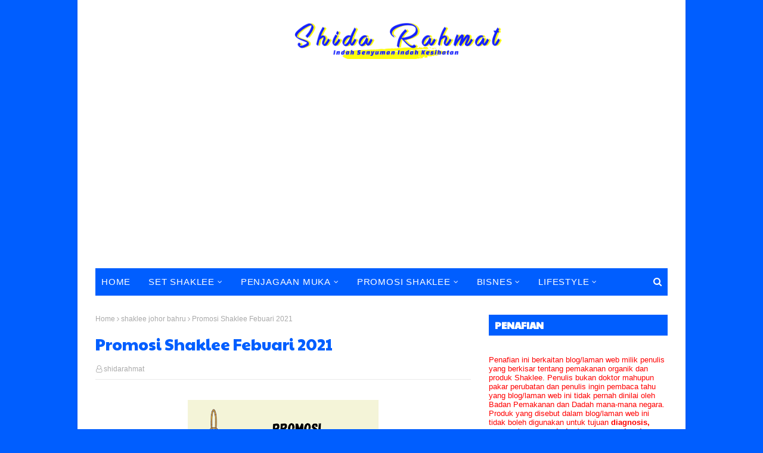

--- FILE ---
content_type: text/html; charset=UTF-8
request_url: http://www.shidarahmat.com/b/stats?style=BLACK_TRANSPARENT&timeRange=ALL_TIME&token=APq4FmCzP-N7RDmAmNM23W46vH8AHf7_vEy2jfQ8CboXrqFJPGVcpTgs2K0t70oX6nkD2FqJl0YWOwecs4IRerbSfjQByoxe0g
body_size: 258
content:
{"total":2645409,"sparklineOptions":{"backgroundColor":{"fillOpacity":0.1,"fill":"#000000"},"series":[{"areaOpacity":0.3,"color":"#202020"}]},"sparklineData":[[0,56],[1,26],[2,29],[3,19],[4,38],[5,55],[6,36],[7,36],[8,38],[9,23],[10,33],[11,36],[12,33],[13,50],[14,56],[15,24],[16,51],[17,98],[18,28],[19,28],[20,85],[21,58],[22,38],[23,36],[24,18],[25,38],[26,42],[27,43],[28,58],[29,82]],"nextTickMs":189473}

--- FILE ---
content_type: text/html; charset=utf-8
request_url: https://www.google.com/recaptcha/api2/aframe
body_size: 265
content:
<!DOCTYPE HTML><html><head><meta http-equiv="content-type" content="text/html; charset=UTF-8"></head><body><script nonce="on64tLnkmhbxlGGGmp8_Ng">/** Anti-fraud and anti-abuse applications only. See google.com/recaptcha */ try{var clients={'sodar':'https://pagead2.googlesyndication.com/pagead/sodar?'};window.addEventListener("message",function(a){try{if(a.source===window.parent){var b=JSON.parse(a.data);var c=clients[b['id']];if(c){var d=document.createElement('img');d.src=c+b['params']+'&rc='+(localStorage.getItem("rc::a")?sessionStorage.getItem("rc::b"):"");window.document.body.appendChild(d);sessionStorage.setItem("rc::e",parseInt(sessionStorage.getItem("rc::e")||0)+1);localStorage.setItem("rc::h",'1768777231941');}}}catch(b){}});window.parent.postMessage("_grecaptcha_ready", "*");}catch(b){}</script></body></html>